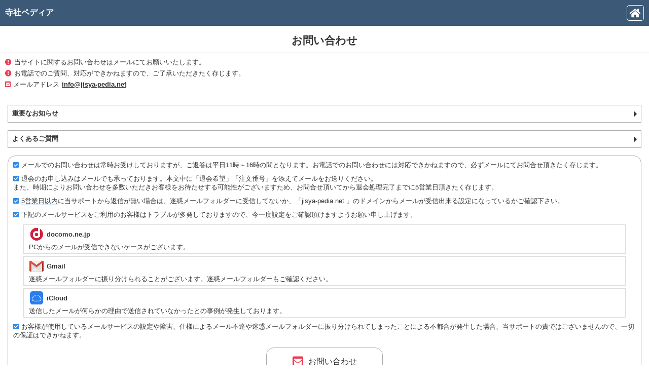

--- FILE ---
content_type: text/html; charset=shift_jis
request_url: http://jisya-pedia.net/pg.php?guid=ON&pg=pay_mailform_sb
body_size: 3964
content:

<!DOCTYPE html>
<html lang="ja">
<head>
<meta charset="Shift_JIS">
<meta name="apple-mobile-web-app-capable" content="yes">
<meta name="format-detection" content="telephone=no">
<meta name="viewport" content="width=device-width, minimum-scale=1,aximum-scale=1,user-scalable=no,initial-scale=1.0">
<link rel="stylesheet" type="text/css" href="/css/mailform.css">
<link href="https://use.fontawesome.com/releases/v5.6.1/css/all.css" rel="stylesheet">
<title>寺社ペディア</title>
</head>
<body>
<h1>寺社ペディア<a href="index.php?guid=ON"><i class="fas fa-home"></i></a></h1>
<h2><span>お問い合わせ</span></h2>
<div class="sub-text">
<p><i class="fas fa-exclamation-circle"></i>当サイトに関するお問い合わせはメールにてお願いいたします。</p>
<p><i class="fas fa-exclamation-circle"></i>お電話でのご質問、対応ができかねますので、ご了承いただきたく存じます。</p>
<p><i class="fas fa-envelope-square"></i>メールアドレス<a href="mailto:info@jisya-pedia.net?subject=userid=/uid=Mozilla/5.0 (Macintosh; Intel Mac OS X 10_15_7) AppleWebKit/537.36 (KHTML, like Gecko) Chrome/131.0.0.0 Safari/537.36; ClaudeBot/1.0; +claudebot@anthropic.com)">info@jisya-pedia.net</a></p>
</div>
<a href="http://サポートセンター.net/information.html" class="notice">重要なお知らせ<span></span></a>
<a href="http://サポートセンター.net/qa-sb.html" class="notice">よくあるご質問<span></span></a>
<div class="main">
<!--<p><i class="fas fa-check-square"></i><span>SoftBank・Y!mobile</span>をご利用されているお客様専用の問い合わせページです。その他の決済をご利用のお客様のお問合せには対応できかねますのでご注意ください。</p>-->
<p><i class="fas fa-check-square"></i>メールでのお問い合わせは常時お受けしておりますが、ご返答は平日11時～16時の間となります。お電話でのお問い合わせには対応できかねますので、必ずメールにてお問合せ頂きたく存じます。</p>
<p><i class="fas fa-check-square"></i>退会のお申し込みはメールでも承っております。本文中に「退会希望」「注文番号」を添えてメールをお送りください。<br>
また、時期によりお問い合わせを多数いただきお客様をお待たせする可能性がございますため、お問合せ頂いてから退会処理完了までに5営業日頂きたく存じます。</p>
<p><i class="fas fa-check-square"></i><span>5営業日以内</span>に当サポートから返信が無い場合は、迷惑メールフォルダーに受信してないか、「jisya-pedia.net 」のドメインからメールが受信出来る設定になっているかご確認下さい。</p>
<p><i class="fas fa-check-square"></i>下記のメールサービスをご利用のお客様はトラブルが多発しておりますので、今一度設定をご確認頂けますようお願い申し上げます。
<ul class="main-list">
<li><div><img src="/img/dcm-logo.png"><span>docomo.ne.jp</span></div>PCからのメールが受信できないケースがございます。</li>
<li><div><img src="/img/gmail-logo.png"><span>Gmail</span></div>迷惑メールフォルダーに振り分けられることがございます。迷惑メールフォルダーもご確認ください。</li>
<li><div><img src="/img/icloud-logo.png"><span>iCloud</span></div>送信したメールが何らかの理由で送信されていなかったとの事例が発生しております。</li>
</ul>
<p><i class="fas fa-check-square"></i>お客様が使用しているメールサービスの設定や障害、仕様によるメール不達や迷惑メールフォルダーに振り分けられてしまったことによる不都合が発生した場合、当サポートの責ではございませんので、一切の保証はできかねます。</p>
</p>
<a href="mailto:info@jisya-pedia.net?subject=userid=/uid=Mozilla/5.0 (Macintosh; Intel Mac OS X 10_15_7) AppleWebKit/537.36 (KHTML, like Gecko) Chrome/131.0.0.0 Safari/537.36; ClaudeBot/1.0; +claudebot@anthropic.com)"><i class="fas fa-envelope-square"></i>お問い合わせ</a>
</div>
<h3>メニュー</h3>
<ul class="menu-list">
<li><a href="pay-docomo-top-index.php?guid=ON">会員登録<span></span></a></li>
<li><a href="pay_my.php?guid=ON">マイページ<span></span></a></li>
<li><a href="rule.php?guid=ON">利用規約<span></span></a></li>
<li><a href="policy.php?guid=ON">個人情報の保護<span></span></a></li>
<li><a href="tokutei.php?guid=ON">特定商取引法に基づく表記<span></span></a></li>
</ul>
</body>
</html>

--- FILE ---
content_type: text/css
request_url: http://jisya-pedia.net/css/mailform.css
body_size: 4307
content:
@charset "utf-8";
@import url("lpreset.css");

*, *:before, *:after {
-webkit-box-sizing: border-box;
 -moz-box-sizing: border-box;
 -o-box-sizing: border-box;
-ms-box-sizing: border-box;
box-sizing: border-box;
}

a{
  text-decoration: none;
}

img{
  vertical-align: bottom;
  backface-visibility: hidden;
}

body{
  font-family: sans-serif;
}

h1{
  display: flex;
  justify-content: space-between;
  align-items: center;
  background:#3c5a78;
  padding:10px;
  color:#fff;
}

h1 a{
  display: flex;
  align-items: center;
  justify-content: center;
  padding:5px;
  border:1px solid #fff;
  border-radius: 5px;
}

h1 i{
  font-size:1.2rem;
  color:#fff;
}

h2{
  display: flex;
  flex-wrap: wrap;
  justify-content: center;
  padding:10px 0;
  border-bottom:1px solid #aaa;
  color:#333;
}

h2 .dcm{
  width:115px;
  height:30px;
  margin-right:10px;
}

h2 .sb{
  width:94px;
  height:40px;
  margin-right:10px;
}

h2 div{
  width:100%;
  text-align: center;
}

h2  span{
  display: block;
  font-size:1.3rem;
  margin-top:5px;
}

.notice{
  display: flex;
  justify-content: space-between;
  align-items: center;
  width:calc(100% - 30px);
  margin:15px auto;
  padding:8px;
  color:#333;
  font-size:0.8rem;
  font-weight: bold;
  border:1px solid #aaa;
}

.notice span{
  display: block;
  content:"";
  width:6px;
  height:6px;
  border-top:6px solid transparent;
  border-bottom:6px solid transparent;
  border-left:6px solid #333;
}

.main{
  width:calc(100% - 30px);
  margin:10px auto 15px;
  padding:0 10px 10px;
  border:1px solid #aaa;
  border-radius: 15px;
}

.main p{
  font-size:0.8rem;
  color:#333;
  margin-top:10px;
}

.main p i{
  margin-right:5px;
  color:#2d8beb;
}

.main p span{
  border-bottom:1px solid #2d8beb;
}

.main a{
  display: flex;
  align-items: center;
  justify-content: center;
  width:230px;
  margin:15px auto 10px;
  padding:15px 0;
  border:1px solid #aaa;
  border-radius: 15px;
  color:#333;
}

.main a i{
  color:#ed3b54;
  font-size:1.5rem;
  margin-right:10px;
}

.other{
  display: flex;
  align-items: center;
  justify-content: space-between;
  width:calc(100% - 30px);
  margin:20px auto;
  padding:10px;
  font-size:0.9rem;
  color:#333;
  border:1px solid #aaa;
}

.other div{
  display: flex;
  align-items: center;
}

.other .sb{
  width:94px;
  height:40px;
  margin-right:15px;
}

.other .dcm{
  width:115px;
  height:30px;
  margin-right:15px;
}

.other span{
  display: block;
  content:"";
  width:6px;
  height:6px;
  border-top:6px solid transparent;
  border-bottom:6px solid transparent;
  border-left:6px solid #333;
}

h3{
  background:#3c5a78;
  color:#fff;
  padding:10px;
}

.menu-list{
  display: flex;
  flex-wrap: wrap;
}

.menu-list li{
  width:50%;
  border-bottom:1px solid #aaa;
}

.menu-list li:nth-of-type(2n){
  border-left:1px solid #aaa;
}

.menu-list li:nth-last-of-type(1){
  width:100%;
  border-bottom:40px solid #3c5a78;
}

.menu-list li a{
  display: flex;
  align-items: center;
  justify-content: space-between;
  font-size:0.9rem;
  color:#333;
  padding:10px;
}

.menu-list li a span{
  display: block;
  content:"";
  width:6px;
  height:6px;
  border-top:6px solid transparent;
  border-bottom:6px solid transparent;
  border-left:6px solid #333;
}

.main-list{
  display: block;
  width:calc(100% - 40px);
  margin:10px auto;
  font-size:0.8rem;
  color:#333;
}

.main-list li,.main-list li:nth-of-type(2n){
  width:100%;
  border:none;
  margin-bottom:5px;
  border:1px solid #ddd;
  padding:3px 10px;
}

.main-list li div{
  display: flex;
  width:100%;
  align-items: center;
  margin-bottom:3px;
}

.main-list li img{
  width:30px;
  height:30px;
  margin-right:5px;
}

.main-list li span{
  font-weight: bold;
}

.sub-text{
  border-bottom:1px solid #aaa;
  font-size:0.8rem;
  color:#333;
  padding:10px;
}

.sub-text p{
  margin-bottom:5px;
}

.sub-text i{
  margin-right:5px;
  color:#ed3b54;
}

.sub-text a{
  display: inline-block;
  margin-left:5px;
  text-decoration: underline;
  color:#333;
  font-weight: bold;
}

--- FILE ---
content_type: text/css
request_url: http://jisya-pedia.net/css/lpreset.css
body_size: 2511
content:
@charset "utf-8";

::selection {background: #EBD25D;color: #ffffff; /* Safari */}
::-moz-selection {background: #EBD25D;color: #ffffff; /* Firefox */}
@import url(http://fonts.googleapis.com/css?family=Lato:400,700);
@import url(http://fonts.googleapis.com/css?family=Montserrat:400,700);

html, body, div, span, applet, object, iframe,
h1, h2, h3, h4, h5, h6, p, blockquote, pre,
a, abbr, acronym, address, big, cite, code,
del, dfn, em, img, ins, kbd, q, s, samp,
small, strike, strong, sub, sup, tt, var,
b, u, i, center,
dl, dt, dd, ol, ul, li,
fieldset, form, label, legend,
table, caption, tbody, tfoot, thead, tr, th, td,
article, aside, canvas, details, embed,
figure, figcaption, footer, header, hgroup,
menu, nav, output, ruby, section, summary,
time, mark, audio, video {
	margin: 0;
	padding: 0;
	border: 0;
	font-style:normal;
	
	font-size: 100%;
	vertical-align: baseline;
}
article, main, aside, details, figcaption, figure,
footer, header, hgroup, menu, nav, section {
	display: block;
}
html{


}
blockquote, q {
	quotes: none;
}
blockquote:before, blockquote:after,
q:before, q:after {
	content: '';
	content: none;
}
input, textarea {
	margin: 0;
	padding: 0;
}
ol, ul{
	list-style:none;
}
table {
	border-collapse: collapse;
	border-spacing:0;
}
caption, th{
	text-align: left;
}
.clearfix {zoom:1;}
.clearfix:after {
	content: "";
	display: block;
	clear: both;
}
.both {
	clear:both;
}
.inline_block {
	display: inline-block;
	*display: inline;
	*zoom: 1;
}
/*
img {
	max-width:100%;
}
*/
table {
	width:100%;
}
a:focus {
	outline: none;
}

.fade-in {
	transition: opacity 0.4s;
	-moz-transition: opacity 0.4s;
	-webkit-transition: opacity 0.4s;
	-o-transition: opacity 0.4s;
}

.fade-up {
	transition: opacity 0.7s;
	-moz-transition: opacity 0.7s;
	-webkit-transition: opacity 0.7s;
	-o-transition: opacity 0.7s;
	transition: transform 0.7s;
	-moz-transition: transform 0.7s;
	-webkit-transition: transform 0.7s;
	-o-transition: transform 0.7s;
}

input[type="submit"],
input[type="button"] {
  border-radius: 0;
  -webkit-box-sizing: content-box;
  -webkit-appearance: button;
  appearance: button;
  border: none;
  box-sizing: border-box;
  cursor: pointer;
}
input[type="submit"]::-webkit-search-decoration,
input[type="button"]::-webkit-search-decoration {
  display: none;
}
input[type="submit"]::focus,
input[type="button"]::focus {
  outline-offset: -2px;
}

